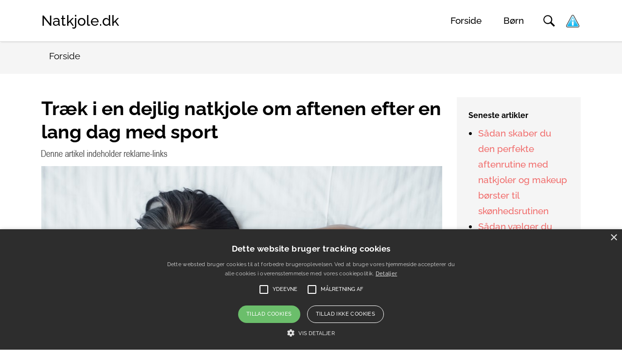

--- FILE ---
content_type: text/html; charset=utf-8
request_url: https://natkjole.dk/artikler/traek-i-en-dejlig-natkjole-om-aftenen-efter-en-lang-dag-med-sport/
body_size: 6898
content:
<!DOCTYPE html>
<html dir="ltr" lang="da-DK">
<head>

<meta charset="utf-8">
<!-- 
	Developed by Pilanto Aps – https://pilanto.dk/

	This website is powered by TYPO3 - inspiring people to share!
	TYPO3 is a free open source Content Management Framework initially created by Kasper Skaarhoj and licensed under GNU/GPL.
	TYPO3 is copyright 1998-2026 of Kasper Skaarhoj. Extensions are copyright of their respective owners.
	Information and contribution at https://typo3.org/
-->


<link rel="icon" href="/fileadmin/root/logo/logo.png" type="image/png">
<title>Træk i en dejlig natkjole om aftenen efter en lang dag med sport</title>
<meta http-equiv="x-ua-compatible" content="IE=edge" />
<meta name="generator" content="TYPO3 CMS" />
<meta name="viewport" content="width=device-width, initial-scale=1" />
<meta name="robots" content="index,follow" />
<meta property="og:title" content="Træk i en dejlig natkjole om aftenen efter en lang dag med sport" />
<meta name="twitter:card" content="summary" />
<meta name="apple-mobile-web-app-capable" content="no" />


<link rel="stylesheet" href="/typo3temp/assets/compressed/merged-9637aee3057101753812c86b72a5bcae-ac603c4463dec33a21d6bc6d02d4c97f.css.gzip?1728469700" media="all">


<script src="/typo3conf/ext/pilanto_bootstrap_package/Resources/Public/JavaScript/Dist/libs.js?1699353560"></script>



<style>
.greybox { background: whitesmoke; }
</style>
    


<link rel="canonical" href="https://natkjole.dk/artikler/traek-i-en-dejlig-natkjole-om-aftenen-efter-en-lang-dag-med-sport/"/>
</head>
<body>
<div id="page-wrapper" data-smooth-scroll="1" data-offset="100">
    <div class="extra-spacing"></div>

<nav id="main-navbar" class="navbar fixed-top admin-bar-distance">
    <div class="container" id="nav-container">
        <a href="/" class="navbar-brand mr-0 mr-md-2">
            <div class="navbar-brand-text">Natkjole.dk</div>
        </a>
        <ul class="navigation" id="navigation">
            
                <li class="navigation-item active">

        <a href="/" class="navigation-link" target="" title="Forside">
            Forside
        </a>
    
</li>

            
                <li class="navigation-item">

        <a href="/boern/" class="navigation-link" target="" title="Børn">
            Børn
        </a>
    
</li>

            
        </ul>
        <div class="nav-toggle" id="nav-toggle">
            <span></span><span></span><span></span>
        </div>

        <div class="search-toggle">
            <span class="search-toggle__button" id="search-toggle">
                <svg width="24" height="24" version="1.1" id="Capa_1" xmlns="http://www.w3.org/2000/svg" xmlns:xlink="http://www.w3.org/1999/xlink" x="0px" y="0px"
                     viewBox="0 0 30 30" style="enable-background:new 0 0 30 30;" xml:space="preserve">
                    <g>
                        <path d="M11.7,0.3C5.4,0.3,0.3,5.4,0.3,11.7s5.1,11.4,11.4,11.4c2.4,0,4.7-0.8,6.5-2l0,0l8.5,8.5c0.2,0.2,0.4,0.2,0.6,0l2.3-2.3
                            c0.2-0.2,0.1-0.4,0-0.6l-8.5-8.5c1.3-1.9,2-4.1,2-6.5C23.1,5.4,18,0.3,11.7,0.3z M11.5,20.4c-4.9,0-8.8-3.9-8.8-8.8
                            s3.9-8.8,8.8-8.8s8.8,3.9,8.8,8.8S16.4,20.4,11.5,20.4z"/>
                    </g>
                </svg>

            </span>
            <div class="search-toggle__content" id="search-content">
                <form class="search-form" action="/soeg/" method="get" id="form_kesearch_searchfield"
                      name="form_kesearch_searchfield">
                    <input type="hidden" name="id" value="9"/>
                    <input class="form-control" type="search" id="ke_search_searchfield_sword"
                           name="tx_kesearch_pi1[sword]" placeholder="Indtast søgeord" value="" aria-label="Search">
                </form>
                <span class="search-toggle__close" id="search-close">x</span>
            </div>
        </div>

        <a href="/betingelser/">
            <img alt="Minecookies.org" src="/typo3conf/ext/pilanto_bootstrap_package/Resources/Public/Icons/iconbig.png" width="33" height="29" />
        </a>
    </div>
</nav>

    <div class="breadcrumb__container">
        <div class="container position-relative py-2">
            <nav aria-label="breadcrumb"><ol class="breadcrumb" itemscope itemtype="https://schema.org/BreadcrumbList"><li class="breadcrumb-item" itemprop="itemListElement" itemscope itemtype="https://schema.org/ListItem"><span itemprop="name">Forside</span><meta itemprop="position" content="1" /></li></ol></nav>
        </div>
    </div>
    
    <div class="container">
        <div id="page-content">
            <div class="row content-row">
                <main class="col-xl-9 main-content order-lg-1 pt-3 pt-lg-5">
                    
<div id="c111"><header><h1 class="">
                Træk i en dejlig natkjole om aftenen efter en lang dag med sport
            </h1></header></div>


<div id="c112"><div class="ce-textpic ce-left ce-above"><div class="ce-gallery" data-ce-columns="1" data-ce-images="1"><div class="ce-row"><div class="ce-column"><figure class="image"><img class="image-embed-item" alt="Kvinde i en behagelig natkjole" src="/fileadmin/root/billeder/artikler/kvinde-i-behagelig-kjole.jpg" width="1000" height="667" loading="lazy" /></figure></div></div></div><div class="ce-bodytext"><p>Efter en lang dag med sport er det vigtigt at tage sig tid til at slappe af og restituere. Kroppen har brug for at komme ned i gear og finde ro, så den kan genopbygge og styrke sig selv. En af de bedste måder at opnå dette på er ved at trække i en dejlig natkjole om aftenen. En natkjole kan give dig både komfort og bevægelsesfrihed, så du kan slappe af og lade kroppen komme sig efter træningen.</p><p>I denne artikel vil vi udforske fordelene ved at klæde sig i en natkjole efter sport, samt hvilke materialer og design der kan fremme afslapning og restitution.</p><p>Vi vil også se på, hvordan en natkjole kan bidrage til en god nattesøvn efter intens sport, samt hvilke psykologiske fordele der er ved at klæde sig i en behagelig natkjole. Så læn dig tilbage, og lad os dykke ned i, hvordan du kan skabe en hyggelig atmosfære og forkæle dig selv med en natkjole efter en lang dag med sport.</p></div></div></div>


<div id="c113"><header><h2 class="">
                Fordele ved at trække i en dejlig natkjole om aftenen
            </h2></header><div class="ce-textpic ce-center ce-above"><div class="ce-bodytext"><p>Når dagen er ved at være slut efter en lang dag med sport, er der intet bedre end at trække i en dejlig natkjole om aftenen. Udover at være utroligt behagelig, har en natkjole også mange fordele, der kan bidrage til vores afslapning og velvære. En af de primære fordele ved at klæde sig i en natkjole er komforten og bevægelsesfriheden, den giver os.</p><p>Efter at have været aktiv og brugt vores krop hele dagen, er det vigtigt at give den mulighed for at slappe af og komme sig. En natkjole er lavet af lette og bløde materialer, der tillader vores krop at ånde og bevæge sig frit. Dette medvirker til at løsne spændinger i musklerne og skabe en følelse af lethed og velvære.</p><p>Derudover er natkjoler ofte designet til at give os den rette mængde dækning og samtidig være behagelige at have på. De er typisk løstsiddende og tillader vores krop at hvile og slappe af uden at føle sig begrænset. Materialerne og designet af en natkjole spiller også en vigtig rolle i at fremme afslapning og restitution. Natkjoler er ofte lavet af bløde og behagelige materialer såsom bomuld eller silke, der føles behagelige mod vores hud.</p><p>Disse materialer er kendt for deres evne til at absorbere fugt og forhindre overophedning, hvilket er vigtigt for en god nattesøvn og restitution. Derudover er nogle natkjoler også designet med ekstra funktioner som indbyggede støttepuder eller justerbare stropper, der kan tilpasses vores individuelle behov og præferencer.</p><p>Psykologisk set kan det også have stor betydning at klæde sig i en behagelig natkjole efter sport. Ved at skifte vores tøj og trække i en natkjole signalerer vi til vores sind og krop, at det nu er tid til at slappe af og lade ned.</p><p>Denne switch i tøj kan hjælpe os med at skabe en klar adskillelse mellem vores aktive og afslappende tid, og dermed forbedre vores evne til at slappe af og finde ro.</p><p>Alt i alt er der mange fordele ved at trække i en dejlig natkjole om aftenen efter en lang dag med sport. Den øgede komfort og bevægelsesfrihed, de bløde og behagelige materialer samt den psykologiske effekt af at skifte tøj kan alle bidrage til vores afslapning og velvære.</p><p>Så næste gang du har haft en intens dag med sport, så forkæl dig selv med en dejlig natkjole og lad din krop og sind komme sig og finde ro.</p></div></div></div>


<div id="c114"><header><h2 class="">
                Komfort og bevægelsesfrihed i en natkjole efter træning
            </h2></header><div class="ce-textpic ce-center ce-above"><div class="ce-bodytext"><p>Efter en lang dag med sport og fysisk aktivitet er det vigtigt at give kroppen tid til at slappe af og restituere. En fantastisk måde at opnå dette på er ved at trække i en dejlig natkjole om aftenen. En natkjole kan give både komfort og bevægelsesfrihed, som er afgørende for at kunne slappe helt af.</p><p>En natkjole er designet til at give kroppen mulighed for at bevæge sig frit og ubesværet. Den er typisk lavet af lette og behagelige materialer som bomuld eller silke, der tillader huden at ånde og forhindre overdreven svedproduktion. Dette er især vigtigt efter træning, hvor kroppen ofte er varm og svedig. Ved at klæde sig i en natkjole kan man give kroppen mulighed for at afkøle sig og få en behagelig temperatur.</p><p>Natkjolen er også kendt for sin komfort. Den løse pasform og bløde materialer giver en følelse af velvære, der hjælper med at lindre eventuelle muskelsmerter og spændinger efter træning. Natkjolen er behagelig at have på og tillader kroppen at slappe helt af uden nogen form for begrænsninger. Dette er særligt vigtigt, når man ønsker at opnå en god nattesøvn og give kroppen mulighed for at komme sig efter en intens træning.</p><p>En natkjole kan også have en psykologisk effekt. Ved at klæde sig i noget behageligt og blødt signalerer man til hjernen, at det er tid til at slappe af og pleje sig selv. Dette kan hjælpe med at skabe en afslappende atmosfære og forberede kroppen og sindet til en god nattesøvn. Ved at tage sig tid til at forkæle sig selv med en natkjole sender man et signal om, at man værdsætter og tager sig af sin krop.</p><p>Du kan læse meget mere om&nbsp;<a href="https://eyda.dk/collections/shorts" target="_blank">sports shorts dame</a>&nbsp;her.</p><p>Alt i alt er komfort og bevægelsesfrihed nøgleord i forhold til at opnå afslapning og restitution efter en lang dag med sport. En natkjole er det perfekte valg, da den tilbyder begge dele. Ved at vælge en natkjole, der er lavet af bløde og lette materialer samt har en løs pasform, vil man kunne opnå den ultimative komfort og bevægelsesfrihed, der er nødvendig for at kroppen kan slappe helt af og restituere. Så træk i en dejlig natkjole og giv din krop den fortjente afslapning efter træning.</p></div></div></div>


<div id="c115"><header><h2 class="">
                Materialer og design, der fremmer afslapning og restitution
            </h2></header><div class="ce-textpic ce-center ce-above"><div class="ce-bodytext"><p>Når det kommer til afslapning og restitution efter en lang dag med sport, spiller valget af materialer og design <a href="/">i en natkjole</a> en vigtig rolle. Det er afgørende at vælge materialer, der er behagelige og åndbare, så kroppen kan ånde og afkøle sig selv efter træning. Natkjoler fremstillet af bløde og lette stoffer som bomuld eller bambusviskose er ideelle, da de tillader luftcirkulation og samtidig føles bløde mod huden.</p><p>Designet af en natkjole kan også bidrage til afslapning og restitution. En løs pasform giver bevægelsesfrihed og tillader kroppen at slappe af og komme sig efter fysisk aktivitet. Det er vigtigt at undgå stramme eller restriktive designs, da de kan hæmme blodcirkulationen og forhindre musklerne i at slappe af. Et enkelt og minimalistisk design kan også være beroligende for sindet og skabe en følelse af ro og afslapning.</p><p>Der er også specifikke materialer og designelementer, der kan fremme restitution og muskelafslapning. F.eks. kan natkjoler med indbyggede støttebånd eller lette kompressionspaneler hjælpe med at øge blodgennemstrømningen og reducere muskeltræthed. Der findes også natkjoler med fugtabsorberende egenskaber, der kan hjælpe med at fjerne sved fra kroppen og holde dig tør og komfortabel hele natten.</p><p>Kort sagt er det vigtigt at vælge en natkjole, der er både behagelig og funktionel, når det kommer til afslapning og restitution efter sport. Materialer som bomuld og bambusviskose samt løse pasformer og specifikke designelementer kan alle bidrage til en bedre restitution og en god nattesøvn. Ved at investere i en natkjole, der er designet til at fremme afslapning og restitution, kan du sikre dig, at din krop og sindet får den nødvendige hvile og genopretning efter en lang dag med sport.</p></div></div></div>


<div id="c116"><header><h2 class="">
                Hvordan en natkjole kan bidrage til en god nattesøvn efter intens sport
            </h2></header><div class="ce-textpic ce-center ce-above"><div class="ce-bodytext"><p>Efter en intens dag med sport er det afgørende at give din krop mulighed for at restituere og genoplade energien til næste træning. En måde at opnå dette på er ved at trække i en dejlig natkjole om aftenen. En natkjole kan bidrage til en god nattesøvn på flere måder.</p><p>Først og fremmest handler det om komfort og bevægelsesfrihed. Efter træning er din krop ofte øm og træt, og det er vigtigt at give den mulighed for at slappe af. En natkjole i bløde materialer og et løst design giver dig den nødvendige komfort til at slappe af og lade din krop hvile. Du undgår stramme tøj, der kan begrænse din bevægelsesfrihed og forhindre en god søvn.</p><p>Desuden kan materialer og design af natkjolen også have en positiv indvirkning på din søvnkvalitet. Natkjoler fremstillet af åndbare stoffer som bomuld eller silke kan hjælpe med at regulere din kropstemperatur og forhindre overophedning. Dette er særligt vigtigt efter intens sport, hvor din kropstemperatur ofte er højere end normalt. Derudover kan bløde og behagelige materialer skabe en beroligende følelse mod din hud, hvilket kan bidrage til afslapning og en bedre søvn.</p><p>En natkjole kan også have psykologiske fordele efter intens sport. Ved at klæde dig i en behagelig og afslappet natkjole signalerer du til din krop og sind, at det er tid til at slappe af og lade op. Denne form for selvpåmindelse kan hjælpe med at skifte fokus fra træning og præstation til hvile og restitution. Det kan hjælpe dig med at frigive spændinger og bekymringer og skabe en rolig og afslappet tilstand i kroppen, der er optimal for en god nattesøvn.</p><p>Endelig kan at trække i en dejlig natkjole om aftenen også skabe en hyggelig atmosfære og give dig mulighed for at forkæle dig selv efter en lang dag med sport. Ved at tage dig tid til at vælge en natkjole, der passer til din personlige stil og smag, kan du skabe en følelse af velvære og selvomsorg. Dette kan bidrage til at forbedre dit humør og generelle velbefindende, hvilket igen kan have en positiv indvirkning på din søvnkvalitet og restitutionsproces.</p><p>I konklusionen kan det fastslås, at en natkjole kan være en vigtig del af din rutine efter intens sport. Ved at prioritere komfort, bevægelsesfrihed, materialer og design, samt skabe en hyggelig atmosfære, kan en natkjole bidrage til en god nattesøvn og optimal restitution. Det er vigtigt at huske, at søvn er afgørende for din præstation og generelle sundhed, så sørg for at forkæle dig selv med en dejlig natkjole efter en lang dag med sport.</p></div></div></div>


<div id="c117"><header><h2 class="">
                Psykologiske fordele ved at klæde sig i en behagelig natkjole efter sport
            </h2></header><div class="ce-textpic ce-center ce-above"><div class="ce-bodytext"><p>At klæde sig i en behagelig natkjole efter sport kan have flere psykologiske fordele. Efter en lang dag med fysisk aktivitet og anstrengelse er det vigtigt at give sig selv tid til at slappe af og restituere både fysisk og mentalt. Ved at trække i en behagelig natkjole kan man signalere til sig selv, at det nu er tid til at lade kroppen og sindet komme ned i gear og finde ro.</p><p>En behagelig natkjole kan bidrage til en følelse af velvære og komfort. Når man klæder sig i noget, der føles godt mod huden og tillader kroppen at bevæge sig frit, kan det have en beroligende effekt på sindet. Man kan nærmest mærke, hvordan spændinger og stress forsvinder, og man begynder at føle sig mere afslappet og tilfreds.</p><p>Desuden kan en behagelig natkjole også have en positiv indvirkning på ens selvfølelse og selvtillid. Når man tager sig tid til at pleje sig selv og give sig selv luksus i form af en blød og lækker natkjole, sender man også et signal til sig selv om, at man fortjener at blive forkælet. Dette kan styrke ens selvværd og følelse af egen værdi, hvilket igen kan have en positiv indflydelse på ens mentale velbefindende.</p><p>En anden psykologisk fordel ved at klæde sig i en behagelig natkjole efter sport er, at det kan være med til at skabe en overgang mellem dag og nat. Når man skifter fra træningstøj til en natkjole, signalerer man til kroppen og sindet, at det nu er tid til at slappe af og give slip på dagens aktiviteter og bekymringer. Dette kan være med til at lette overgangen fra en travl dag til en rolig aften og nat, hvor man kan finde indre balance og få en god nattesøvn.</p><p>Alt i alt kan det at klæde sig i en behagelig natkjole efter sport have mange positive psykologiske effekter. Det kan være med til at skabe en følelse af velvære, styrke selvværdet og hjælpe med at skabe en overgang mellem dag og nat. Så næste gang du har haft en lang dag med sport, sørg for at forkæle dig selv med en dejlig natkjole og nyd de psykologiske fordele det kan give.</p></div></div></div>


<div id="c118"><header><h2 class="">
                Skab en hyggelig atmosfære og forkæl dig selv efter sport med en natkjole
            </h2></header><div class="ce-textpic ce-center ce-above"><div class="ce-bodytext"><p>Efter en lang dag med sport er det vigtigt at skabe en hyggelig atmosfære og forkæle sig selv. Og hvad er en bedre måde at gøre det på end ved at trække i en dejlig natkjole? En natkjole tilbyder ikke kun komfort og bevægelsesfrihed, men kan også være med til at skabe den perfekte afslapning og restitution efter træning.</p><p>Natkjoler findes i forskellige materialer og design, der fremmer afslapning. Bløde og behagelige stoffer som bomuld og silke kan hjælpe med at lindre muskelspændinger og give en følelse af velvære. Derudover kan en natkjole med et løst og luftigt design give mulighed for, at huden kan ånde og restituere, hvilket er vigtigt efter intens sport.</p><p>En natkjole kan også bidrage til en god nattesøvn efter sport. Ved at klæde sig i en behagelig natkjole sendes der et signal til kroppen om, at det er tid til at slappe af. Den bløde og komfortable fornemmelse af natkjolen kan hjælpe med at berolige sindet og forberede kroppen på en god og dyb søvn. Dermed kan man vågne op frisk og klar til en ny dag med sport.</p><p>Udover de fysiske fordele kan der også være psykologiske fordele ved at klæde sig i en behagelig natkjole efter sport. At forkæle sig selv med en natkjole kan være en form for selvomsorg og selvpleje, der kan styrke selvværdet og øge velværet. Det kan være en måde at signalere til sig selv, at man værdsætter og tager sig af sin egen krop og velbefindende.</p><p>Så næste gang du har dyrket sport og har brug for at skabe en hyggelig atmosfære og forkæle dig selv, så træk i en dejlig natkjole. Lad den bløde og behagelige fornemmelse omfavne dig og skabe den perfekte afslapning og restitution. Din krop og sind vil takke dig for det, og du vil vågne op frisk og klar til en ny dag med sport.</p></div></div></div>


                </main>
                <aside class="col-xl-3 order-lg-2 pt-3 pt-lg-5">
                    
<div id="c64" class="p-4 mb-4 greybox"><header><h5 class="">
                Seneste artikler
            </h5></header><ul class="section-menu__list"><li class="section-menu__inset-1"><a href="/artikler/saadan-skaber-du-den-perfekte-aftenrutine-med-natkjoler-og-makeup-boerster-til-skoenhedsrutinen/">Sådan skaber du den perfekte aftenrutine med natkjoler og makeup børster til skønhedsrutinen</a></li><li class="section-menu__inset-1"><a href="/artikler/saadan-vaelger-du-den-perfekte-natkjole-til-dine-cowboystoevler/">Sådan vælger du den perfekte natkjole til dine cowboystøvler</a></li><li class="section-menu__inset-1"><a href="/artikler/saadan-vaelger-du-den-perfekte-natkjole-og-koeb-snowsuit-til-boern/">Sådan vælger du den perfekte natkjole og køb snowsuit til børn</a></li><li class="section-menu__inset-1"><a href="/artikler/saadan-vaelger-du-den-perfekte-natkjole-og-tanktop-til-sommerens-naetter/">Sådan vælger du den perfekte natkjole og tanktop til sommerens nætter</a></li><li class="section-menu__inset-1"><a href="/artikler/hvordan-du-vaelger-den-perfekte-natkjole-som-soede-babygaver/">Hvordan du vælger den perfekte natkjole som søde babygaver</a></li></ul></div>


<div id="c65" class="p-4 mb-4 greybox"><div class="ce-textpic ce-center ce-above"><div class="ce-bodytext"><p>Find flere artikler <a href="/artikler/">her</a> eller <a href="/">find flotte natkjoler her</a>.</p></div></div></div>


                </aside>
            </div>
        </div>
    </div>

    
    <div class="container">
        <div class="footer-content">
            <div class="row content-row">
                <div class="col-xl-3 order-lg-2 pt-3 pt-lg-5">
                </div>
                <aside class="col-xl-9 main-content order-lg-1 pt-3 pt-lg-5">
                    
                </aside>
            </div>
        </div>
    </div>

</div>
<div class="scroll-to-top">
    <a href="#" class="scroll-to-top__link">
        <svg width="32" height="32" xmlns="http://www.w3.org/2000/svg" fill-rule="evenodd" clip-rule="evenodd"><path d="M23.245 20l-11.245-14.374-11.219 14.374-.781-.619 12-15.381 12 15.391-.755.609z"/></svg>
    </a>
</div>
<footer class="page-footer">
    <div class="footer">
        <div class="container">
            <div class="row py-4">
                <div class="col-lg-8 col-md-6 col-12">
                    <nav class="footer-menu"><ul><li><a href="/om/" title="Om">Om</a></li><li><a href="/om/" title="Kontakt">Kontakt</a></li><li><a href="/artikler/" title="Artikler">Artikler</a></li><li><a href="/betingelser/" title="Betingelser">Betingelser</a></li><li><a href="/soeg/" title="Søg">Søg</a></li><li><a href="/sitemap/" title="Sitemap">Sitemap</a></li></ul></nav>
                </div>
                <div class="col-lg-4 col-md-6 col-12 footer-col-right">
                    &copy; Copyright 2026 Pilanto Aps
                </div>
            </div>
        </div>
    </div>
</footer>

<script type="text/javascript" charset="UTF-8" src="//cdn.cookie-script.com/s/7a8d3ce21bdea9ba282656a28890786d.js"></script>
<script src="/typo3conf/ext/pilanto_bootstrap_package/Resources/Public/JavaScript/Dist/popper.min.js?1672662504"></script>
<script src="/typo3conf/ext/pilanto_bootstrap_package/Resources/Public/JavaScript/Dist/products.min.js?1699353562"></script>
<script src="/typo3conf/ext/pilanto_bootstrap_package/Resources/Public/JavaScript/Dist/giftfinder.min.js?1699353562"></script>
<script src="/typo3conf/ext/pilanto_bootstrap_package/Resources/Public/JavaScript/Dist/scripts.js?1699353560"></script>


</body>
</html>

--- FILE ---
content_type: application/javascript
request_url: https://natkjole.dk/typo3conf/ext/pilanto_bootstrap_package/Resources/Public/JavaScript/Dist/scripts.js?1699353560
body_size: 851
content:
/*!
 * Pilanto Bootstrap Package v1.0.0 (http://pilanto.dk)
 * Copyright 2017-2023 Pilanto Aps
 * Licensed under the GPL-2.0-or-later license
 */

Element.prototype.matches||(Element.prototype.matches=Element.prototype.msMatchesSelector||Element.prototype.webkitMatchesSelector),Element.prototype.closest||(Element.prototype.closest=function(e){var t=this;do{if(t.matches(e))return t;t=t.parentElement||t.parentNode}while(null!==t&&1===t.nodeType);return null});var init=function(){var t=document.getElementById("nav-toggle"),e=document.getElementsByClassName("navigation-item--sub-toggle"),n=document.getElementById("search-toggle"),o=document.getElementById("search-content"),a=document.getElementById("search-close"),l=document.querySelectorAll('.navigation-link[target="_self"]'),s=document.getElementById("page-wrapper"),i=document.querySelectorAll(".section-menu");t.addEventListener("click",function(e){this.classList.toggle("open"),document.getElementById("navigation").classList.toggle("open")}),Stickyfill.add(i);for(var c=0;c<e.length;c++)e[c].addEventListener("click",function(e){this.classList.toggle("open"),this.closest(".navigation-item").querySelector(".navigation-sub-menu").classList.toggle("open")});if(l)for(c=0;c<l.length;c++)l[c].addEventListener("click",function(e){t.classList.remove("open"),document.getElementById("navigation").classList.remove("open")});if(1==s.dataset.smoothScroll){var r=s.dataset.offset;$('a[href*="#"]').not('[href="#"]').not('[href="#0"]').click(function(e){if(location.pathname.replace(/^\//,"")==this.pathname.replace(/^\//,"")&&location.hostname==this.hostname){var t=$(this.hash);(t=t.length?t:$("[name="+this.hash.slice(1)+"]")).length&&(e.preventDefault(),$("html, body").animate({scrollTop:t.offset().top-r},750))}})}n.addEventListener("click",function(e){o.classList.toggle("open")}),a.addEventListener("click",function(e){o.classList.remove("open")});var m=window.requestAnimationFrame||window.webkitRequestAnimationFrame||window.mozRequestAnimationFrame||window.msRequestAnimationFrame||window.oRequestAnimationFrame,d=$(window),p=d.scrollTop(),u=$(".scroll-to-top"),h="scroll-to-top--open";u.click(function(e){return e.preventDefault(),$("body,html").animate({scrollTop:0},450),!1});var g=function(){p<500&&u.hasClass(h)?u.removeClass(h):500<p&&!1===u.hasClass(h)&&u.addClass(h)};m&&!function e(){var t=d.scrollTop();p===t||(p=t,g()),m(e)}()};window.onload=init();